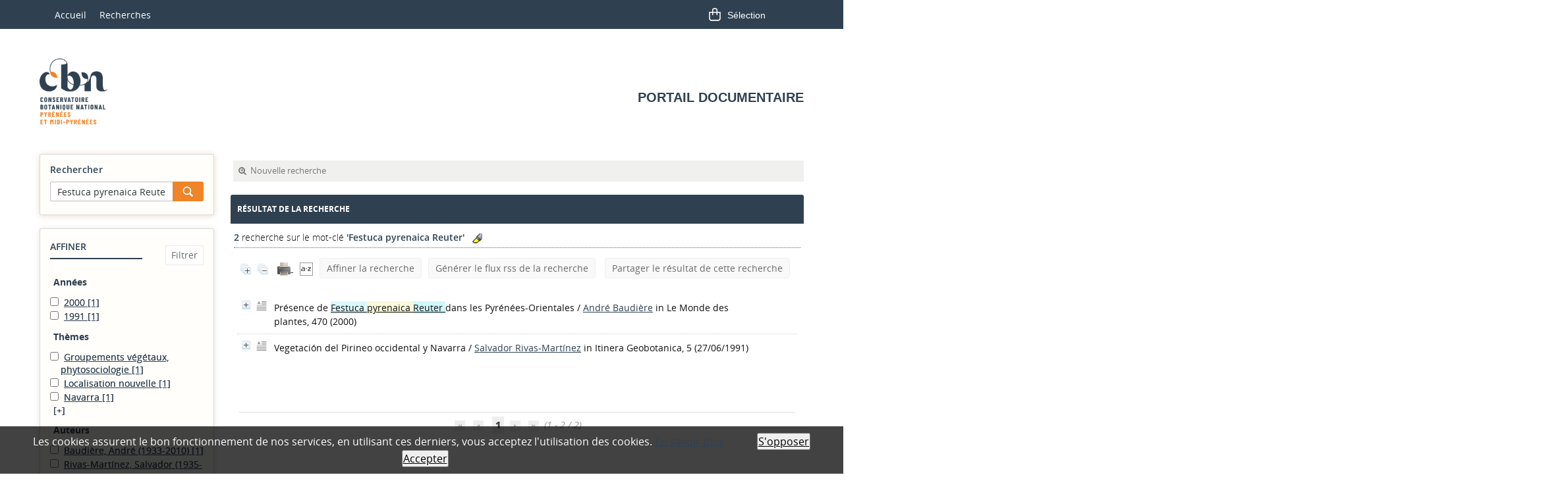

--- FILE ---
content_type: text/html; charset=utf-8
request_url: https://biblio.cbnpmp.fr/index.php?lvl=more_results&mode=keyword&user_query=Festuca+pyrenaica+Reuter&tags=ok
body_size: 14726
content:
<!DOCTYPE html>
<html lang="fr">
<head>
    
	<meta charset="utf-8">
	<meta name="author" content="Conservatoire botanique national des Pyr&eacute;n&eacute;es et de Midi-Pyr&eacute;n&eacute;es">

	<meta name="keywords" content="flore, fonge, habitats, v&eacute;g&eacute;tations, Pyr&eacute;n&eacute;es, conservation, connaissance, botanique, cueillette">
	<meta name="description" content="Catalogue en ligne du Conservatoire botanique national des Pyr&eacute;n&eacute;es et de Midi-Pyr&eacute;n&eacute;es."><meta name="robots" content="all">
	<!--IE et son enfer de compatibilit?-->
	<meta http-equiv="X-UA-Compatible" content="IE=Edge">
	<meta name="viewport" content="width=device-width, initial-scale=1, maximum-scale=1">
			
	
	
	<!-- Inclusion JQuery pour uikit --><!--[if (!IE)|(gt IE 8)]><!-->
				<script type="text/javascript" src="./styles/common/toolkits/jquery/versions/jquery-2.2.4.min.js"></script>
				<!--<![endif]-->
				
				<!--[if lte IE 8]>
				  <script type='text/javascript' src='./styles/common/toolkits/jquery/components/jquery-1.9.1.min.js'></script>
				<![endif]--><script type="text/javascript" src="./styles/common/toolkits/jquery/components/jquery.bxsliderv4.min.js"></script><script type="text/javascript" src="./styles/common/toolkits/uikit/js/uikit.min.js"></script><link rel="stylesheet" type="text/css" href="./styles/common/toolkits/uikit/css/uikit.min.css?1606294612"><script type="text/javascript" src="./styles/common/toolkits/uikit/js/components/init-responsive.min.js"></script><link rel="stylesheet" type="text/css" href="./styles/common/toolkits/uikit/css/components/init-responsive.min.css?1606294612"><script type="text/javascript" src="./styles/common/toolkits/uikit/js/components/remplace-facette-see-more.min.js"></script><script type="text/javascript" src="./styles/common/toolkits/uikit/js/components/set-grid-intro.min.js"></script><script type="text/javascript" src="./styles/common/toolkits/uikit/js/components/set-grid-main-uncolored.min.js"></script><link rel="stylesheet" type="text/css" href="./styles/common/toolkits/uikit/css/components/set-grid-main-uncolored.min.css?1606294612"><script type="text/javascript" src="./styles/common/toolkits/uikit/js/components/touch-search-box-tgle.min.js"></script>
<link rel="stylesheet" type="text/css" href="./styles/common/common.css?1612973964">
<link rel="stylesheet" type="text/css" href="./styles/common/contrib.css?1614782633">
<link rel="stylesheet" type="text/css" href="./styles/common/dGrowl.css?1598534013">
<link rel="stylesheet" type="text/css" href="./styles/common/font-awesome.css?1478593624">
<link rel="stylesheet" type="text/css" href="./styles/common/open-sans.css?1479312986">
<link rel="stylesheet" type="text/css" href="./styles/common/pagination.css?1532013719">
<link rel="stylesheet" type="text/css" href="./styles/common/record_display.css?1540561363">
<link rel="stylesheet" type="text/css" href="./styles/zen_one/1-grid.css?1526368617">
<link rel="stylesheet" type="text/css" href="./styles/zen_one/2-base.css?1553005731">
<link rel="stylesheet" type="text/css" href="./styles/zen_one/affiliate-search.css?1587991329">
<link rel="stylesheet" type="text/css" href="./styles/zen_one/base.css?1553005731">
<link rel="stylesheet" type="text/css" href="./styles/zen_one/cart.css?1532420015">
<link rel="stylesheet" type="text/css" href="./styles/zen_one/cms-move-active.css?1527514609">
<link rel="stylesheet" type="text/css" href="./styles/zen_one/fontAcontent.css?1475151930">
<link rel="stylesheet" type="text/css" href="./styles/zen_one/form.css?1526368617">
<link rel="stylesheet" type="text/css" href="./styles/zen_one/pmb-tundra.css?1526368617">
<link rel="stylesheet" type="text/css" href="./styles/zen_one/rmc_zen_adjust.css?1526368617">
<link rel="stylesheet" type="text/css" href="./styles/zen_one/zen_color_pre_set.css?1661173656">
<link rel="stylesheet" type="text/css" href="./styles/zen_one/zen_one.css?1643121927">
<link rel="stylesheet" type="text/css" href="./styles/zen_one/zen_record_display.css?1527514609">
<link rel="stylesheet" type="text/css" href="./styles/zen_one/zzen_responsive.css?1540479419">
<link rel="stylesheet" type="text/css" href="./styles/zen_one/zzzcbn.css?1769615684"><script type="text/javascript">var opac_style= 'zen_one';</script>
	<!-- css_authentication -->	<link rel="SHORTCUT ICON" href="styles/zen_one/images/faviconV2.png">
	<script type="text/javascript" src="includes/javascript/drag_n_drop.js"></script>
	<script type="text/javascript" src="includes/javascript/handle_drop.js"></script>
	<script type="text/javascript" src="includes/javascript/popup.js"></script>
	<script type="text/javascript">
	  	if (!document.getElementsByClassName){ // pour ie
			document.getElementsByClassName = 
			function(nom_class){
				var items=new Array();
				var count=0;
				for (var i=0; i<document.getElementsByTagName('*').length; i++) {  
					if (document.getElementsByTagName('*').item(i).className == nom_class) {
						items[count++] = document.getElementsByTagName('*').item(i); 
				    }
				 }
				return items;
			 }
		}
		// Fonction a utilisier pour l'encodage des URLs en javascript
		function encode_URL(data){
			var docCharSet = document.characterSet ? document.characterSet : document.charset;
			if(docCharSet == "UTF-8"){
				return encodeURIComponent(data);
			}else{
				return escape(data);
			}
		}
	</script>

<link rel="stylesheet" type="text/css" href="./includes/javascript/dojo/dijit/themes/tundra/tundra.css">
<script type="text/javascript">
	var dojoConfig = {
		parseOnLoad: true,
		locale: 'fr-fr',
		isDebug: false,
		usePlainJson: true,
		packages: [{
			name: 'pmbBase',
			location:'../../../..'
		},{
			name: 'd3',
			location:'../../d3'
		}],
		deps: ['apps/pmb/MessagesStore', 'dgrowl/dGrowl', 'dojo/ready', 'apps/pmb/ImagesStore'],
		callback:function(MessagesStore, dGrowl, ready, ImagesStore){
			window.pmbDojo = {};
			pmbDojo.messages = new MessagesStore({url:'./ajax.php?module=ajax&categ=messages', directInit:false});
			pmbDojo.images = new ImagesStore({url:'./ajax.php?module=ajax&categ=images', directInit:false});
			ready(function(){
				new dGrowl({'channels':[{'name':'info','pos':2},{'name':'error', 'pos':1}]});
			});
		
		},
	};
</script>
<script type="text/javascript" src="./includes/javascript/dojo/dojo/dojo.js"></script>
<script type="text/javascript">
	dojo.addOnLoad(function () {
		// Ajout du theme Dojo
		dojo.addClass(dojo.body(),'tundra');
    })
</script>
<script type="text/javascript">
	var opac_show_social_network =0;
	var pmb_img_patience = './images/patience.gif';
</script>
	<script type="text/javascript" src="./includes/javascript/http_request.js"></script>
	
<script>
				dojo.addOnLoad(function (){
					//on balance un evenement pour les initialiser les modules si besoin...
					dojo.publish('init',['cms_dojo_init',{}]);
				});
			</script>

		<script>
			function cms_module_search_22_change_dest(){
				var page = 0;
                var universe = 0;
                var default_segment = 0;
                if(document.forms['cms_module_search_22_searchbox'].dest) {
    				var dests = document.forms['cms_module_search_22_searchbox'].dest;
    				for(var i = 0; i < dests.length; i++){
    					if(dests[i].checked){
    						page = dests[i].value;
                            universe = dests[i].getAttribute('universe');
                            default_segment = dests[i].getAttribute('default_segment');
    						break;
    					}
    				}
                }
                if(universe > 0){
                    if(default_segment > 0){
                        document.forms['cms_module_search_22_searchbox'].action = './index.php?lvl=search_segment&action=segment_results&id='+default_segment;
                    } else {
                        document.forms['cms_module_search_22_searchbox'].action = './index.php?lvl=search_universe&id='+universe;   
                    }  
                } else if(page>0){
					document.forms['cms_module_search_22_searchbox'].action = './index.php?lvl=cmspage&pageid='+page;
				}
                if (page.toString().indexOf('view_') != -1) {
					var view_id = page.substr(5);
				    document.forms['cms_module_search_22_searchbox'].action += '&opac_view='+view_id;
                }
			}
		</script><title>R&eacute;sultats d'une recherche par tags Catalogue en ligne</title><link rel="stylesheet" href="./styles/zen_one/addcss/home.css"><link rel="stylesheet" href="./styles/zen_one/addcss/calendar.css"></head>

<body onload="window.defaultStatus='PMB : Acc&egrave;s public';" id="pmbopac">
<script type="text/javascript">
	function findNoticeElement(id){
		var ul=null;
		//cas des notices classiques
		var domNotice = document.getElementById('el'+id+'Child');
		//notice_display
		if(!domNotice) domNotice = document.getElementById('notice');
		if(domNotice){
			var uls = domNotice.getElementsByTagName('ul');
			for (var i=0 ; i<uls.length ; i++){
				if(uls[i].getAttribute('id') == 'onglets_isbd_public'+id){
					var ul = uls[i];
					break;
				}
			}
		} else{
			var li = document.getElementById('onglet_isbd'+id);
			if(!li) var li = document.getElementById('onglet_public'+id);
			if(!li) var li = document.getElementById('onglet_detail'+id);
			if(li) var ul = li.parentNode;
		}
		return ul;
	}
	function show_what(quoi, id) {
		switch(quoi){
			case 'EXPL_LOC' :
				document.getElementById('div_expl_loc' + id).style.display = 'block';
				document.getElementById('div_expl' + id).style.display = 'none';		
				document.getElementById('onglet_expl' + id).className = 'isbd_public_inactive';		
				document.getElementById('onglet_expl_loc' + id).className = 'isbd_public_active';
				break;
			case 'EXPL' :
				document.getElementById('div_expl_loc' + id).style.display = 'none';
				document.getElementById('div_expl' + id).style.display = 'block';
				document.getElementById('onglet_expl' + id).className = 'isbd_public_active';
				document.getElementById('onglet_expl_loc' + id).className = 'isbd_public_inactive';
				break;
			default :
				quoi= quoi.toLowerCase();
				var ul = findNoticeElement(id);
				if (ul) {
					var items  = ul.getElementsByTagName('li');
					for (var i=0 ; i<items.length ; i++){
						if(items[i].getAttribute('id')){
							if(items[i].getAttribute('id') == 'onglet_'+quoi+id){
								items[i].className = 'isbd_public_active';
								document.getElementById('div_'+quoi+id).style.display = 'block';
							}else{
								if(items[i].className != 'onglet_tags' && items[i].className != 'onglet_avis' && items[i].className != 'onglet_sugg' && items[i].className != 'onglet_basket' && items[i].className != 'onglet_liste_lecture'){
									items[i].className = 'isbd_public_inactive';	
									document.getElementById(items[i].getAttribute('id').replace('onglet','div')).style.display = 'none';
								}
							}
						}
					}			
				}
				break;
		}
	}
</script>
	<script type="text/javascript" src="./includes/javascript/tablist_ajax.js"></script>
<script type="text/javascript" src="./includes/javascript/tablist.js"></script>
<script type="text/javascript" src="./includes/javascript/misc.js"></script>
	<div id="att" style="z-Index:1000"></div>
	<div id="container"><div id="intro" fixed="yes">
<div id="intro_bibli" fixed="yes">
			<h3>CBNPMP</h3>
			<div class="p1"></div>
			<div class="p2"></div>
			</div>
		<div id="cms_module_sectionslist_174" class="cms_module_sectionslist cms_module"><div id="offcanvas" class="uk-offcanvas">
	<div class="uk-offcanvas-bar">
			<div class="MenuVertResp">
			<ul class="NavResponsive">
			<!-- rubriques niveau 1 -->
							<li>
					<a href="./index.php" title="Accueil">Accueil</a>
									</li>
							<li>
					<a href="./index.php?lvl=index" title="Recherches">Recherches</a>
									</li>
						</ul>
		</div>
		</div>
</div></div><div id="cms_module_htmlcode_176" class="cms_module_htmlcode cms_module"><div class="TglUser uk-hidden-large" data-uk-button>
    <a class="Tgllogin" data-uk-toggle="{target:'#connexion', animation:'uk-animation-slide-top, uk-animation-slide-top', cls:'uk-visible-large'}">
		<span class="user"><i class="fa fa-user"></i></span>
	</a>
</div>
<script type="application/ld+json">
    {
      "@context" : "https://schema.org",
      "@type" : "WebSite",
      "name" : "Catalogue du CBN des Pyr&eacute;n&eacute;es et de Midi-Pyr&eacute;n&eacute;es",
      "url" : "https://biblio.cbnpmp.fr/"
    }
</script></div><div id="cms_module_htmlcode_175" class="cms_module_htmlcode cms_module"><div id="btnMenu" class="temp">
	<div class="tgLbtnMenu">
		<a class="MenuCanvas uk-button" href="#offcanvas" data-uk-offcanvas="{mode:'slide'}"><i class="fa fa-bars"></i></a>
	</div>
</div></div><div id="cms_module_htmlcode_178" class="cms_module_htmlcode cms_module"><div class="tgLbtnMenu uk-hidden" id="tgle-facette">
    <a class="MenuCanvas filter-canvas uk-button" href="#facette" data-uk-offcanvas="{mode:'slide'}"><i class="fa fa-search-plus" aria-hidden="true"></i></a>
</div>
<div id="Tgl-search" class="TgllSearch uk-hidden-large">
    <a class="Tgllogin" data-uk-toggle="{target:'#cms_module_search_22', animation:'uk-animation-slide-top, uk-animation-slide-top', cls:'uk-visible-large'}">
        <span class="user"><i class="fa fa-search"></i></span>        
    </a>
</div></div><div id="cms_module_metadatas_172" class="cms_module_metadatas cms_module"></div><div id="cms_module_htmlcode_186" class="cms_module_htmlcode cms_module uk-hidden"><style>
    #navigator {
        display:block!important;
    }
</style></div><div id="cms_module_sectionslist_120" class="cms_module_sectionslist cms_module uk-width-1-1 wl-navbar"><div class="uk-flex uk-hidden-small uk-hidden-medium">
    <div class="MenuHoriz uk-navbar uk-container">
        <ul class="Nav uk-navbar-nav">
        <!-- rubriques niveau 1 -->
                    <li>
                <a href="./index.php" title="Accueil">Accueil</a>
                            </li>
                    <li>
                <a href="./index.php?lvl=index" title="Recherches">Recherches</a>
                            </li>
                </ul>
    </div>
</div>    
</div><div id="cms_module_sectionslist_197" class="cms_module_sectionslist cms_module uk-width-large-1-1 uk-width-medium-1-1 uk-width-small-1-1 wl-slider"><div class="fonctionnalitesBarre uk-flex uk-flex-right">
        <div id="resume_panier" fixed="yes" class="uk-width-1-1 wl-width-custom">
			<iframe recept="yes" recepttype="cart" id="iframe_resume_panier" name="cart_info" allowtransparency="true" src="cart_info.php" scrolling="no" scrollbar="0" frameborder="0"></iframe>
			<script type="text/javascript">
				addLoadEvent(function() {
					document.getElementById('iframe_resume_panier').src = 'cart_info.php';
				});
			</script>
</div></div></div><div id="cms_module_section_177" class="cms_module_section cms_module main-title uk-width-1-1"><div class="uk-grid uk-grid-collapse">
	 
	<div class="logo-one uk-width-large-3-4 uk-width-medium-1-2 uk-width-small-1-2 uk-width-1-2 uk-vertical-align">
        <div id="logo-one" class="titrePortail uk-vertical-align-middle">
            <a href="./index.php" title="Portail documentaire"><img src="https://biblio.cbnpmp.fr/cms_vign.php?type=section&amp;id=62&amp;mode=custom_580" alt="Portail documentaire"></a>
        </div>
    </div>
         
    <div class="uk-width-large-1-4 uk-width-medium-1-2 uk-width-small-1-2 uk-width-1-2 title-section uk-vertical-align">
    <div class="uk-vertical-align-middle">
        <h1 id="titre-Portail" class="titrePortail uk-panel">
                <span class="mainTitle">Portail documentaire</span>
                <span class="subTitle"><div><br></div></span>  
        </h1>
            <div class="gradiant-flat wk-align-abs-right uk-hidden-small"><img src="./styles/zen_one/images/gradiant-flat.png" alt="gradiant-flat"></div>
    </div>
    </div>
     
</div></div><div id="cms_module_section_126" class="cms_module_section cms_module"></div><div id="cms_module_htmlcode_137" class="cms_module_htmlcode cms_module"><div class="clear"></div></div></div><div id="bandeau" fixed="yes">
<div id="cms_module_search_22" class="cms_module_search cms_module">
			<form method="post" class="searchbox" action="./index.php?lvl=more_results&amp;autolevel1=1" name="cms_module_search_22_searchbox" onsubmit="if (cms_module_search_22_searchbox.user_query.value.length == 0) { cms_module_search_22_searchbox.user_query.value='*';}">
				
				<input type="hidden" value="1" name="look_ALL">
			<h4 class="searchbox_title">Rechercher</h4><span class="research_inputs">
				<input type="text" name="user_query" value="Festuca pyrenaica Reuter" placeholder="Rechercher...">
				<input class="bouton" type="submit" value="Rechercher"></span>		
			</form></div><div id="accueil" fixed="yes">

<h3><span onclick='document.location="./index.php?"' style="cursor: pointer;">Accueil</span></h3>
<p class="centered"><a href="./index.php?"><img src="images/site/livre.png" alt="Accueil" style="border:0px" class="center"></a></p>
<div id="lang_select"><h3><span>S&eacute;lection de la langue</span></h3><form method="post" action="index.php?lvl=more_results&amp;mode=keyword&amp;user_query=Festuca+pyrenaica+Reuter&amp;tags=ok"><select name="lang_sel" onchange="this.form.submit();"><option value="fr_FR" selected>Fran&ccedil;ais </option><option value="en_UK">English (UK)</option><option value="es_ES">Espa&ntilde;ol</option><option value="it_IT">Italiano</option><option value="de_DE">Deutsch</option></select></form></div>

					</div><!-- fermeture #accueil -->
<div id="lvl1" fixed="yes"></div><div id="facette" fixed="yes">
				
				
		<script src="./includes/javascript/select.js" type="text/javascript"></script>
		<script type="text/javascript"> 		
			function test(elmt_id){
				var elmt_list=document.getElementById(elmt_id);

                if(elmt_list.className.includes('facette_expande')){
                    elmt_list.setAttribute('class', 'facette_collapsed');
                } else {
                    elmt_list.setAttribute('class', 'facette_expande');
                }

				for(i in elmt_list.rows){
					if(elmt_list.rows[i].firstElementChild && elmt_list.rows[i].firstElementChild.nodeName!='TH'){
						if(elmt_list.rows[i].style.display == 'none'){
							elmt_list.rows[i].style.display = 'block';
                            elmt_list.rows[i].setAttribute('class', 'facette_tr'); 
						}else{
							elmt_list.rows[i].style.display = 'none';
                            elmt_list.rows[i].setAttribute('class', 'facette_tr_hidden uk-hidden'); 
						}
					}
				}
			}
			
			function facette_see_more(id,json_facette_plus){
				
				var myTable = document.getElementById('facette_list_'+id);
				
				if (json_facette_plus == null) {
					var childs = myTable.childNodes;
					var nb_childs = childs.length;
					
					for(var i = 0; i < nb_childs; i++){
						if (childs[i].getAttribute('facette_ajax_loaded')!=null) {
							if (childs[i].getAttribute('style')=='display:block') {
								childs[i].setAttribute('style','display:none');
								childs[i].setAttribute('expanded','false');
							} else {
								childs[i].setAttribute('style','display:block');
								childs[i].setAttribute('expanded','true');
							}
						}
					}
				
					var see_more_less = document.getElementById('facette_see_more_less_'+id);
					see_more_less.innerHTML='';
					var span = document.createElement('span');
					if (see_more_less.getAttribute('etat')=='plus') {
						span.className='facette_moins_link';
						span.innerHTML='[-]';
						see_more_less.setAttribute('etat','moins');
					} else {
						span.className='facette_plus_link';
						span.innerHTML='[+]';
						see_more_less.setAttribute('etat','plus');		
					}
					see_more_less.appendChild(span);
					
				} else {
					var req = new http_request();
					var sended_datas={'json_facette_plus':json_facette_plus};
					req.request("./ajax.php?module=ajax&categ=facettes&sub=see_more",true,'sended_datas='+encodeURIComponent(JSON.stringify(sended_datas)),true,function(data){
						
						var jsonArray = JSON.parse(data);
						//on supprime la ligne '+'
						myTable.tBodies[0].removeChild(myTable.rows[myTable.rows.length-1]);
						//on ajoute les lignes au tableau
						for(var i=0;i<jsonArray.length;i++) {
							var tr = document.createElement('tr');
							tr.setAttribute('style','display:block');
							tr.setAttribute('class', 'facette_tr');
							tr.setAttribute('expanded','true');
							tr.setAttribute('facette_ajax_loaded','1');
				        	var td = tr.appendChild(document.createElement('td'));
							td.setAttribute('class','facette_col_coche');
				        	td.innerHTML = "<span class='facette_coche'><input type='checkbox' name='check_facette[]' value='" + jsonArray[i]['facette_value'] + "'>";
				        	var td2 = tr.appendChild(document.createElement('td'));
							td2.setAttribute('class','facette_col_info');
                            var aonclick = td2.appendChild(document.createElement('a'));
                            aonclick.setAttribute('style', 'cursor:pointer;');
                            aonclick.setAttribute('rel', 'nofollow');
                            aonclick.setAttribute('class', 'facet-link');
                            if(jsonArray[i]['facette_link']) {
                                aonclick.setAttribute('onclick', jsonArray[i]['facette_link']);
                            } else {console.log('evt searchSegment', aonclick);
                                //Evt vers SearchSegmentController pour l'initialisation du clic
                                require(['dojo/topic'], function(topic){
            						topic.publish('FacettesRoot', 'FacettesRoot', 'initFacetLink', {elem: aonclick}); 
            					}); 
                            }
                            var span_facette_link = aonclick.appendChild(document.createElement('span'));
                            span_facette_link.setAttribute('class', 'facette_libelle');
				        	span_facette_link.innerHTML = jsonArray[i]['facette_libelle'];
							aonclick.appendChild(document.createTextNode(' '));
                            var span_facette_number = aonclick.appendChild(document.createElement('span'));
                            span_facette_number.setAttribute('class', 'facette_number');
                            span_facette_number.innerHTML = "[" + jsonArray[i]['facette_number'] + "]";
				        	myTable.appendChild(tr);
	
						}
						//Ajout du see_less
						var tr = document.createElement('tr');
						tr.setAttribute('style','display:block');
						tr.setAttribute('see_less','1');
						tr.setAttribute('class','facette_tr_see_more');
							
						var td = tr.appendChild(document.createElement('td'));
						td.setAttribute('colspan','3');
							
						var ahref = td.appendChild(document.createElement('a'));
						ahref.setAttribute('id','facette_see_more_less_'+id);
						ahref.setAttribute('etat','moins');
						ahref.setAttribute('onclick','javascript:facette_see_more(' + id + ',null);');
						ahref.setAttribute('style','cursor:pointer');
						ahref.innerHTML='';
							
						var span = document.createElement('span');
						span.className='facette_moins_link';
						span.innerHTML='[-]';								
						ahref.appendChild(span);
								
						myTable.appendChild(tr);
					});
				}
			}</script>
		<script type="text/javascript">
			function valid_facettes_multi(){
				//on bloque si aucune case coch?e
				var form = document.facettes_multi;
				for (i=0, n=form.elements.length; i<n; i++){
					if ((form.elements[i].checked == true)) {
						if(document.getElementById('filtre_compare_facette')) {
							document.getElementById('filtre_compare_facette').value='filter';
						}
						if(document.getElementById('filtre_compare_form_values')) {
							document.getElementById('filtre_compare_form_values').value='filter';
						}
						form.submit();
						return true;
					}
				}
				return false;
			}
		</script>
				<div id="facette_wrapper">
					<img src="./images/patience.gif">
					<script type="text/javascript">
						var req = new http_request();
						req.request("./ajax.php?module=ajax&categ=facettes&sub=get_data&facet_type=",false,null,true,function(data){
							var response = JSON.parse(data);
							document.getElementById('facette_wrapper').innerHTML=response.display;
						    require(['dojo/query', 'dojo/dom-construct'], function(query, domConstruct){
    						    query('#facette_wrapper script').forEach(function(node) {
                					domConstruct.create('script', {
                						innerHTML: node.innerHTML,
                						type: 'text/javascript'
                					}, node, 'replace');
                				});
						    });
							if(!response.exists_with_results) {
								require(['dojo/ready', 'dojo/dom-construct'], function(ready, domConstruct){
									ready(function(){
						                if (document.getElementById('segment_searches')) {
										    domConstruct.destroy('facette_wrapper');
						                } else {
						                    domConstruct.destroy('facette');
						                }
						    
									});
								});
							}
							if(response.map_location) {
								if(document.getElementById('map_location_search')) {
									document.getElementById('map_location_search').innerHTML=response.map_location;
									if(typeof(dojo) == 'object'){
										dojo.require('dojo.parser');
										dojo.parser.parse(document.getElementById('map_location_search'));
									}
								}
							}
						}, '', '', true);
					</script>
				</div>
			</div><div id="cms_module_section_187" class="cms_module_section cms_module"><div id="help_connexion">
    <a href="./index.php?lvl=cmspage&amp;pageid=6&amp;id_rubrique=88">Aide &agrave; la connexion</a>
</div>
<script>
    $(document).ready(function () 
        {
            $("#help_connexion").insertAfter($("#login_form"));
        }
    );
</script></div><div id="cms_module_htmlcode_141" class="cms_module_htmlcode cms_module uk-hidden-large"><div id="lienHistorique">
    <a href="./index.php?lvl=search_history" title="Historique des recherches">Historique</a>
</div></div><div id="resume_panier" class="empty" fixed="yes"></div><div id="connexion" fixed="yes">

			<h3 class="login_invite">Acc&egrave;s r&eacute;serv&eacute; CBNPMP</h3><div id="login_form"><form action="index.php?lvl=more_results&amp;mode=keyword&amp;user_query=Festuca+pyrenaica+Reuter&amp;tags=ok" method="post" name="myform"><label>acc&eacute;der &agrave; votre compte de lecteur</label><br>
				<input type="text" name="login" class="login" size="14" placeholder="identifiant"><br>
				<input type="password" name="password" class="password" size="8" placeholder="Mot de passe" value="">
                <input type="hidden" name="force_login" value="1">
				<input type="submit" name="ok" value="ok" class="bouton"></form><a class="mdp_forgotten" href="./askmdp.php">Mot de passe oubli&eacute; ?</a></div>

			</div><!-- fermeture #connexion -->

			<div id="adresse" fixed="yes">

		<h3>Adresse</h3>

		<span>
			CBNPMP<br>
			Vallon de Salut<br>
			65200 Bagn&egrave;res-de-Bigorre<br>
			France&nbsp;<br>
			05.62.95.85.30<br><span id="opac_biblio_email">
			<a href="mailto:biblio@cbnpmp.fr" title="biblio@cbnpmp.fr">contact</a></span></span>
	    </div><!-- fermeture #adresse --></div><div id="main" fixed="yes"><div id="main_header"></div><div id="main_hors_footer">
						

<script type="text/javascript" src="./includes/javascript/auth_popup.js"></script>	
<script type="text/javascript" src="./includes/javascript/pnb.js"></script><div id="navigator" fixed="yes">
<table style="width:100%"><tr><td class="navig_actions_first_screen"><a href="./index.php?lvl=index" class="navig_etageres"><span>Nouvelle recherche</span></a></td>
</tr></table></div><div id="intro_message"><div class="p2"></div></div><!-- fermeture de #navigator -->
<script type="text/javascript" src="./includes/javascript/misc.js"></script><script type="text/javascript">
	var terms=new Array('festuca','pyrenaica','reuter');
	var terms_litteraux=new Array('festuca pyrenaica reuter');
	var codes=new Array();
			
	function remplacer_carac(mot) {
		var x;
		var reg;				
		var chaine=mot;
			reg=new RegExp(codes['a'], 'g');
	chaine=chaine.replace(reg, 'a');
	reg=new RegExp(codes['A'], 'g');
	chaine=chaine.replace(reg, 'A');
	reg=new RegExp(codes['c'], 'g');
	chaine=chaine.replace(reg, 'c');
	reg=new RegExp(codes['C'], 'g');
	chaine=chaine.replace(reg, 'C');
	reg=new RegExp(codes['e'], 'g');
	chaine=chaine.replace(reg, 'e');
	reg=new RegExp(codes['E'], 'g');
	chaine=chaine.replace(reg, 'E');
	reg=new RegExp(codes['i'], 'g');
	chaine=chaine.replace(reg, 'i');
	reg=new RegExp(codes['I'], 'g');
	chaine=chaine.replace(reg, 'I');
	reg=new RegExp(codes['n'], 'g');
	chaine=chaine.replace(reg, 'n');
	reg=new RegExp(codes['N'], 'g');
	chaine=chaine.replace(reg, 'N');
	reg=new RegExp(codes['o'], 'g');
	chaine=chaine.replace(reg, 'o');
	reg=new RegExp(codes['O'], 'g');
	chaine=chaine.replace(reg, 'O');
	reg=new RegExp(codes['u'], 'g');
	chaine=chaine.replace(reg, 'u');
	reg=new RegExp(codes['U'], 'g');
	chaine=chaine.replace(reg, 'U');
		
		return(chaine);		
	}
</script><script type="text/javascript" src="./temp/surligner_codes.js"></script><script type="text/javascript" src="./includes/javascript/surligner.js"></script>	
            <div id="resultatrech"><h3 class="searchResult-title">R&eacute;sultat de la recherche</h3>
				<div id="resultatrech_container">
				    <div id="resultatrech_see"><h3 class="searchResult-search">
				<span class="searchResult-equation">
					<b>2</b> recherche sur le mot-cl&eacute; <b>
					'Festuca pyrenaica Reuter'</b></span>&nbsp;&nbsp;&nbsp;<img style="border:0px" class="center" src="./images/text_horizontalrule.png" onmouseover="this.style.cursor='pointer'" alt="Ne pas surligner les mots recherch&eacute;s" title="Ne pas surligner les mots recherch&eacute;s" onclick="document.form_values.surligne.value=0;document.form_values.submit();"></h3>

					</div><div id="resultatrech_liste"><span class="expandAll"><a href="javascript:expandAll_ajax(1);"><img class="img_plusplus" src="./images/expand_all.gif" style="border:0px" id="expandall"></a></span><span class="espaceResultSearch">&nbsp;</span><span class="collapseAll"><a href="javascript:collapseAll()"><img class="img_moinsmoins" src="./images/collapse_all.gif" style="border:0px" id="collapseall"></a></span><span class="print_search_result"><span class="printSearchResult">
<a href="#" onclick="openPopUp('./print.php?lvl=search&amp;current_search=0','print'); w.focus(); return false;" title="Imprimer la page de recherche courante...">
	<img src="./images/print.gif" style="border:0px" class="align_bottom" alt="Imprimer la page de recherche courante...">
</a>
</span></span><span class="espaceResultSearch">&nbsp;</span><script type="text/javascript" src="./includes/javascript/select.js"></script>
						<script>
							var ajax_get_sort=new http_request();
					
							function get_sort_content(del_sort, ids) {
								var url = './ajax.php?module=ajax&categ=sort&sub=get_sort&raz_sort='+(typeof(del_sort) != 'undefined' ? del_sort : '')+'&suppr_ids='+(typeof(ids) != 'undefined' ? ids : '')+'&page_en_cours=lvl%3Dmore_results%26mode%3Dkeyword%26user_query%3DFestuca%2Bpyrenaica%2BReuter%26tags%3Dok&sort_name=notices';
								ajax_get_sort.request(url,0,'',1,show_sort_content,0,0);
							}
					
							function show_sort_content(response) {
								document.getElementById('frame_notice_preview').innerHTML=ajax_get_sort.get_text();
								var tags = document.getElementById('frame_notice_preview').getElementsByTagName('script');
					       		for(var i=0;i<tags.length;i++){
									window.eval(tags[i].text);
					        	}
							}
							function kill_sort_frame() {
								var sort_view=document.getElementById('frame_notice_preview');
								if (sort_view)
									sort_view.parentNode.removeChild(sort_view);
							}
						</script>  
                        <span class="triSelector">
                            <a onclick="show_layer(); get_sort_content();" title="Tris disponibles" style="cursor : pointer;">
                                <img src="./images/orderby_az.gif" alt="Tris disponibles" class="align_bottom" hspace="3" style="border:0px" id="sort_icon">
                            </a>
                        </span><span class="espaceResultSearch">&nbsp;&nbsp;</span><span class="affiner_recherche"><a href="./index.php?search_type_asked=extended_search&amp;mode_aff=aff_simple_search" title="Affiner la recherche">Affiner la recherche</a></span><span class="espaceResultSearch">&nbsp;&nbsp;</span><span class="short_url"><a target="_blank" href="https://biblio.cbnpmp.fr/s.php?h=a0175ebf2e0ba6bd18188e93e046e29e" title="G&eacute;n&eacute;rer le flux rss de la recherche">G&eacute;n&eacute;rer le flux rss de la recherche</a></span>
					<script type="text/javascript">
						require(['dojo/on', 'dojo/topic', 'apps/pmb/sharelink/SharePopup'], function(on, topic, SharePopup){
						window.copy_shorturl_to_clipboard = function() {
								new SharePopup('https://biblio.cbnpmp.fr/s.php?h=7608bbe5fe62d7f91c3c8272a062ed57');
							}					
						});
					</script><span class="espaceResultSearch">&nbsp;&nbsp;</span><span class="short_url_permalink"><a href="#" onclick="copy_shorturl_to_clipboard(); return false;" title="Partager le r&eacute;sultat de cette recherche">Partager le r&eacute;sultat de cette recherche</a></span><blockquote>
			<div id="el137230Parent" class="notice-parent">
			<span class="notices_depliables" onclick="expandBase('el137230', true);  return false;">
			<img class="img_plus" src="./getgif.php?nomgif=plus&amp;optionnel=1" name="imEx" id="el137230Img" title="d&eacute;tail" alt="d&eacute;tail" style="border:0px" hspace="3"><img src="https://biblio.cbnpmp.fr/images/icon_art_16x16.png" alt="Article: Imprim&eacute;" title="Article: Imprim&eacute;">
				<span class="notice-heada" draggable="no" dragtype="notice" id="drag_noti_137230"><span class="statutnot9" title="Public"></span><span notice="137230" class="header_title">Pr&eacute;sence de Festuca pyrenaica Reuter dans les Pyr&eacute;n&eacute;es-Orientales</span><span class="header_authors"> / <a href="./index.php?lvl=author_see&amp;id=25889">Andr&eacute; Baudi&egrave;re</a></span> <span class="header_perio"><i>in Le Monde des plantes, 470 (2000)</i></span><span class="Z3988" title="ctx_ver=Z39.88-2004&amp;rft_val_fmt=info%3Aofi%2Ffmt%3Akev%3Amtx%3Ajournal&amp;rft.genre=article&amp;rft.atitle=Pr%C3%A9sence%20de%20Festuca%20pyrenaica%20Reuter%20dans%20les%20Pyr%C3%A9n%C3%A9es-Orientales&amp;rft.jtitle=Le%20Monde%20des%20plantes&amp;rft.issue=470&amp;rft.date=2000&amp;rft.epage=29-30&amp;rft_id=&amp;rft.au=Andr%C3%A9%20Baudi%C3%A8re&amp;rft.aulast=Baudi%C3%A8re&amp;rft.aufirst=Andr%C3%A9"></span></span></span>
	    		<br>
				</div>
				<div id="el137230Child" class="notice-child" style="margin-bottom:6px;display:none;" token="3597b69145a5ab5611ffe126c1d45441" datetime="1770035119"><table style="width:100%"><tr><td>
		<ul id="onglets_isbd_public137230" class="onglets_isbd_public">
						<li id="onglet_public137230" class="isbd_public_active"><a href="#" title="Public" onclick="show_what('PUBLIC', '137230'); return false;">Public</a></li>
							<li id="onglet_tpl_28_137230" class="isbd_public_inactive">
							<a href="#" title="Citation" onclick="show_what('tpl_28_', '137230'); return false;">Citation</a>
							</li></ul><div class="row"></div>	<div class="row"></div>
						<div id="div_public137230" style="display:block;"><span class="fond-article">[article]</span>&nbsp;<table><tr class="tr_title">
					<td class="align_right bg-grey"><span class="etiq_champ">Titre :</span></td>
					<td class="public_line_value"><span class="public_title">Pr&eacute;sence de Festuca pyrenaica Reuter dans les Pyr&eacute;n&eacute;es-Orientales</span></td>
				</tr><tr class="tr_typdoc">
					<td class="align_right bg-grey"><span class="etiq_champ">Type de document&nbsp;: </span></td>
					<td class="public_line_value"><span class="public_typdoc">Imprim&eacute;</span></td>
				</tr><tr class="tr_auteurs">
					<td class="align_right bg-grey"><span class="etiq_champ">Auteurs : </span></td>
					<td class="public_line_value"><span class="public_auteurs"><a href="./index.php?lvl=author_see&amp;id=25889">Andr&eacute; Baudi&egrave;re (1933-2010)</a></span></td>
				</tr><tr class="tr_year">
					<td class="align_right bg-grey"><span class="etiq_champ">Ann&eacute;e de publication&nbsp;: </span></td>
					<td class="public_line_value"><span class="public_year">2000</span></td>
				</tr><tr class="tr_npages">
					<td class="align_right bg-grey"><span class="etiq_champ">Article en page(s) : </span></td>
					<td class="public_line_value"><span class="public_npages">29-30</span></td>
				</tr><tr class="tr_langues">
					<td class="align_right bg-grey"><span class="etiq_champ">Langues :</span></td>
					<td class="public_line_value"><span class="public_langues">Fran&ccedil;ais (<i>fre</i>)</span></td>
				</tr><tr class="tr_categ">
					<td class="align_right bg-grey"><span class="etiq_champ">Cat&eacute;gories&nbsp;: </span></td>
					<td class="public_line_value"><span class="public_categ">[CBNPMP-Th&eacute;matique] <a href="./index.php?lvl=categ_see&amp;id=1421">Localisation nouvelle</a><br>[CBNPMP-G&eacute;ographique] <a href="./index.php?lvl=categ_see&amp;id=3915">Pyr&eacute;n&eacute;es-Orientales (France)</a><br></span></td>
				</tr><tr class="tr_keywords">
					<td class="align_right bg-grey"><span class="etiq_champ">Mots-cl&eacute;s&nbsp;: </span></td>
					<td class="public_line_value"><span class="public_keywords"><a href="./index.php?lvl=more_results&amp;mode=keyword&amp;user_query=Festuca+pyrenaica+Reuter&amp;tags=ok">Festuca pyrenaica Reuter</a>&nbsp; <a href="./index.php?lvl=more_results&amp;mode=keyword&amp;user_query=Carex+ornithopodioides+Hausm.&amp;tags=ok">Carex ornithopodioides Hausm.</a></span></td>
				</tr><tr class="tr_permalink">
					<td class="align_right bg-grey"><span class="etiq_champ">Permalink :</span></td>
					<td class="public_line_value"><span class="public_permalink"><a href="https://biblio.cbnpmp.fr/index.php?lvl=notice_display&amp;id=137230">https://biblio.cbnpmp.fr/index.php?lvl=notice_display&amp;id=137230</a></span></td>
				</tr><br><b>in</b> <a href="./index.php?lvl=notice_display&amp;id=85915"><span class="perio_title">Le Monde des plantes</span></a> &gt; <a href="https://biblio.cbnpmp.fr/index.php?lvl=bulletin_display&amp;id=30047"><span class="bull_title">470  (2000)</span></a> .&nbsp;-&nbsp;29-30</table>
</div>
							<div id="div_tpl_28_137230" style="display:none;">
							<div style="margin:20px 0px 10px">
Baudi&egrave;re, Andr&eacute; (1933-2010)
2000
Pr&eacute;sence de Festuca pyrenaica Reuter dans les Pyr&eacute;n&eacute;es-Orientales. 
<i>Le Monde des plantes</i>, 470: 29-30.
</div>
							</div></td></tr></table>
					
<h3><span id="titre_exemplaires" class="titre_exemplaires">Exemplaires (1)</span></h3>
<table cellpadding="2" class="exemplaires" style="width:100%">
<tr class="thead"><th class="expl_header_expl_cb">Code-barres</th><th class="expl_header_expl_cote">Cote</th><th class="expl_header_tdoc_libelle">Support</th><th class="expl_header_location_libelle">Localisation</th><th class="expl_header_section_libelle">Section</th><th class="expl_header_statut">Disponibilit&eacute;</th></tr><tr class="even item_expl expl_available"><td id="expl_58326" class="expl_cb">R1558</td><td class="expl_cote">P-58</td><td class="tdoc_libelle">Revue</td><td class="location_libelle">Centre de documentation</td><td class="section_libelle">Revues</td><td class="expl_situation"><strong>Consultable</strong> </td></tr>
</table></div>
			<div id="el136554Parent" class="notice-parent">
			<span class="notices_depliables" onclick="expandBase('el136554', true);  return false;">
			<img class="img_plus" src="./getgif.php?nomgif=plus&amp;optionnel=1" name="imEx" id="el136554Img" title="d&eacute;tail" alt="d&eacute;tail" style="border:0px" hspace="3"><img src="https://biblio.cbnpmp.fr/images/icon_art_16x16.png" alt="Article: Imprim&eacute;" title="Article: Imprim&eacute;">
				<span class="notice-heada" draggable="no" dragtype="notice" id="drag_noti_136554"><span class="statutnot9" title="Public"></span><span notice="136554" class="header_title">Vegetaci&oacute;n del Pirineo occidental y Navarra</span><span class="header_authors"> / <a href="./index.php?lvl=author_see&amp;id=28404">Salvador Rivas-Mart&iacute;nez</a></span> <span class="header_perio"><i>in Itinera Geobotanica, 5 (27/06/1991)</i></span><span class="Z3988" title="ctx_ver=Z39.88-2004&amp;rft_val_fmt=info%3Aofi%2Ffmt%3Akev%3Amtx%3Ajournal&amp;rft.genre=article&amp;rft.atitle=Vegetaci%C3%B3n%20del%20Pirineo%20occidental%20y%20Navarra&amp;rft.jtitle=Itinera%20Geobotanica&amp;rft.issue=5&amp;rft.date=27%2F06%2F1991&amp;rft.epage=5-455&amp;rft_id=&amp;rft.au=Salvador%20Rivas-Mart%C3%ADnez&amp;rft.au=J.C.%20B%C3%A1cones&amp;rft.au=Tom%C3%A1s%20Emilio%20D%C3%ADaz%20Gonz%C3%A1lez&amp;rft.au=Federico%20Fern%C3%A1ndez%20Gonz%C3%A1lez&amp;rft.au=Javier%20Loidi&amp;rft.aulast=Rivas-Mart%C3%ADnez&amp;rft.aufirst=Salvador"></span></span></span>
	    		<br>
				</div>
				<div id="el136554Child" class="notice-child" style="margin-bottom:6px;display:none;" token="bbf8572aac6b285e9ee723c324666952" datetime="1770035119"><table style="width:100%"><tr><td>
		<ul id="onglets_isbd_public136554" class="onglets_isbd_public">
						<li id="onglet_public136554" class="isbd_public_active"><a href="#" title="Public" onclick="show_what('PUBLIC', '136554'); return false;">Public</a></li>
							<li id="onglet_tpl_28_136554" class="isbd_public_inactive">
							<a href="#" title="Citation" onclick="show_what('tpl_28_', '136554'); return false;">Citation</a>
							</li></ul><div class="row"></div>	<div class="row"></div>
						<div id="div_public136554" style="display:block;"><span class="fond-article">[article]</span>&nbsp;<table><tr class="tr_title">
					<td class="align_right bg-grey"><span class="etiq_champ">Titre :</span></td>
					<td class="public_line_value"><span class="public_title">Vegetaci&oacute;n del Pirineo occidental y Navarra</span></td>
				</tr><tr class="tr_typdoc">
					<td class="align_right bg-grey"><span class="etiq_champ">Type de document&nbsp;: </span></td>
					<td class="public_line_value"><span class="public_typdoc">Imprim&eacute;</span></td>
				</tr><tr class="tr_auteurs">
					<td class="align_right bg-grey"><span class="etiq_champ">Auteurs : </span></td>
					<td class="public_line_value"><span class="public_auteurs"><a href="./index.php?lvl=author_see&amp;id=28404">Salvador Rivas-Mart&iacute;nez (1935-2020)</a> ; <a href="./index.php?lvl=author_see&amp;id=37063">J.C. B&aacute;cones</a> ; <a href="./index.php?lvl=author_see&amp;id=31176">Tom&aacute;s Emilio D&iacute;az Gonz&aacute;lez (1949-)</a> ; <a href="./index.php?lvl=author_see&amp;id=37089">Federico Fern&aacute;ndez Gonz&aacute;lez</a> ; <a href="./index.php?lvl=author_see&amp;id=28587">Javier Loidi (1953-)</a></span></td>
				</tr><tr class="tr_year">
					<td class="align_right bg-grey"><span class="etiq_champ">Ann&eacute;e de publication&nbsp;: </span></td>
					<td class="public_line_value"><span class="public_year">1991</span></td>
				</tr><tr class="tr_npages">
					<td class="align_right bg-grey"><span class="etiq_champ">Article en page(s) : </span></td>
					<td class="public_line_value"><span class="public_npages">5-455</span></td>
				</tr><tr class="tr_langues">
					<td class="align_right bg-grey"><span class="etiq_champ">Langues :</span></td>
					<td class="public_line_value"><span class="public_langues">Espagnol (<i>spa</i>)</span></td>
				</tr><tr class="tr_categ">
					<td class="align_right bg-grey"><span class="etiq_champ">Cat&eacute;gories&nbsp;: </span></td>
					<td class="public_line_value"><span class="public_categ">[CBNPMP-Th&eacute;matique] <a href="./index.php?lvl=categ_see&amp;id=1433">Groupements v&eacute;g&eacute;taux, phytosociologie</a><br>[CBNPMP-Th&eacute;matique] <a href="./index.php?lvl=categ_see&amp;id=1434">Prodrome, typologie, milieu</a><br>[CBNPMP-G&eacute;ographique] <a href="./index.php?lvl=categ_see&amp;id=3549">Navarra</a><br>[CBNPMP-G&eacute;ographique] <a href="./index.php?lvl=categ_see&amp;id=3910">Pyr&eacute;n&eacute;es occidentales</a><br></span></td>
				</tr><tr class="tr_keywords">
					<td class="align_right bg-grey"><span class="etiq_champ">Mots-cl&eacute;s&nbsp;: </span></td>
					<td class="public_line_value"><span class="public_keywords"><a href="./index.php?lvl=more_results&amp;mode=keyword&amp;user_query=Androsace+ciliata+DC.+in+Lam.+%26+DC.&amp;tags=ok">Androsace ciliata DC. in Lam. &amp; DC.</a>&nbsp; <a href="./index.php?lvl=more_results&amp;mode=keyword&amp;user_query=Cirsium+glabrum+DC.+in+Lam.+%26+DC.&amp;tags=ok">Cirsium glabrum DC. in Lam. &amp; DC.</a>&nbsp; <a href="./index.php?lvl=more_results&amp;mode=keyword&amp;user_query=Festuca+borderei+%28Hackel%29+K.+Richter&amp;tags=ok">Festuca borderei (Hackel) K. Richter</a>&nbsp; <a href="./index.php?lvl=more_results&amp;mode=keyword&amp;user_query=Festuca+pyrenaica+Reuter&amp;tags=ok">Festuca pyrenaica Reuter</a>&nbsp; <a href="./index.php?lvl=more_results&amp;mode=keyword&amp;user_query=Iberis+spathulata+DC.+in+Lam.+%26+DC.&amp;tags=ok">Iberis spathulata DC. in Lam. &amp; DC.</a>&nbsp; <a href="./index.php?lvl=more_results&amp;mode=keyword&amp;user_query=Minuarta+cerastiifolia+%28Lam.+%26+DC.%29+Graebner&amp;tags=ok">Minuarta cerastiifolia (Lam. &amp; DC.) Graebner</a>&nbsp; <a href="./index.php?lvl=more_results&amp;mode=keyword&amp;user_query=Ranunculus+pyrenaeus+L.&amp;tags=ok">Ranunculus pyrenaeus L.</a>&nbsp; <a href="./index.php?lvl=more_results&amp;mode=keyword&amp;user_query=Salix+pyrenaica+Gouan&amp;tags=ok">Salix pyrenaica Gouan</a>&nbsp; <a href="./index.php?lvl=more_results&amp;mode=keyword&amp;user_query=Saxifraga+hariotii+Luizet+%26+Souli%C3%A9&amp;tags=ok">Saxifraga hariotii Luizet &amp; Souli&eacute;</a>&nbsp; <a href="./index.php?lvl=more_results&amp;mode=keyword&amp;user_query=Saxifraga+nervosa+Lapeyr.&amp;tags=ok">Saxifraga nervosa Lapeyr.</a>&nbsp; <a href="./index.php?lvl=more_results&amp;mode=keyword&amp;user_query=Saxifraga+umbrosa+L.&amp;tags=ok">Saxifraga umbrosa L.</a>&nbsp; <a href="./index.php?lvl=more_results&amp;mode=keyword&amp;user_query=Thalictrum+macrocarpum+Gren.&amp;tags=ok">Thalictrum macrocarpum Gren.</a>&nbsp; <a href="./index.php?lvl=more_results&amp;mode=keyword&amp;user_query=Armeria+pubinervis+Boiss.+%28endemismo+orocantabro-atlantico+y+piraico&amp;tags=ok">Armeria pubinervis Boiss. (endemismo orocantabro-atlantico y piraico</a>&nbsp; <a href="./index.php?lvl=more_results&amp;mode=keyword&amp;user_query=Euphorbia+chamaebuxus+Bernard+ex+Gren.+%26+Godron&amp;tags=ok">Euphorbia chamaebuxus Bernard ex Gren. &amp; Godron</a>&nbsp; <a href="./index.php?lvl=more_results&amp;mode=keyword&amp;user_query=Gentiana+occidentalis+Jakowatz&amp;tags=ok">Gentiana occidentalis Jakowatz</a>&nbsp; <a href="./index.php?lvl=more_results&amp;mode=keyword&amp;user_query=Laserpitium+nestleri+subsp.+eliasii+%28Sennen+%26+Pau%29+La%C3%ADnz&amp;tags=ok">Laserpitium nestleri subsp. eliasii (Sennen &amp; Pau) La&iacute;nz</a>&nbsp; <a href="./index.php?lvl=more_results&amp;mode=keyword&amp;user_query=Oreochloa+seslerioides&amp;tags=ok">Oreochloa seslerioides</a>&nbsp; <a href="./index.php?lvl=more_results&amp;mode=keyword&amp;user_query=Pimpinella+siifolia+Leresche&amp;tags=ok">Pimpinella siifolia Leresche</a>&nbsp; <a href="./index.php?lvl=more_results&amp;mode=keyword&amp;user_query=Pritzelago+alpina+subsp.+auerswaldii+%28Willk.%29+Greuter+%26+Burdet&amp;tags=ok">Pritzelago alpina subsp. auerswaldii (Willk.) Greuter &amp; Burdet</a>&nbsp; <a href="./index.php?lvl=more_results&amp;mode=keyword&amp;user_query=Ranunculus+parnassifolius+subsp.+favargeri+K%C3%BCpfer&amp;tags=ok">Ranunculus parnassifolius subsp. favargeri K&uuml;pfer</a>&nbsp; <a href="./index.php?lvl=more_results&amp;mode=keyword&amp;user_query=Rumex+aquitanicus+Rech.+fil.&amp;tags=ok">Rumex aquitanicus Rech. fil.</a>&nbsp; <a href="./index.php?lvl=more_results&amp;mode=keyword&amp;user_query=Saxifraga+hirsuta+subsp.+paucicrenata+Gillot&amp;tags=ok">Saxifraga hirsuta subsp. paucicrenata Gillot</a>&nbsp; <a href="./index.php?lvl=more_results&amp;mode=keyword&amp;user_query=Soldanella+villosa&amp;tags=ok">Soldanella villosa</a>&nbsp; <a href="./index.php?lvl=more_results&amp;mode=keyword&amp;user_query=Erodium+manescavii+Cosson&amp;tags=ok">Erodium manescavii Cosson</a></span></td>
				</tr><tr class="tr_nresume">
					<td class="align_right bg-grey"><span class="etiq_champ">R&eacute;sum&eacute; : </span></td>
					<td class="public_line_value"><span class="public_nresume">Monograf&iacute;a sobre la vegetaci&oacute;n del Pirineo occidental y Navarra que constituye al tiempo la gu&iacute;a geobot&aacute;nica de la VI Excursi&oacute;n Internacional de Fitosociolog&iacute;a. Su contenido es el siguiente:<br>
<br>
1. Breve introducci&oacute;n a la geolog&iacute;a y los suelos del territorio estudiado, ilustrada con sendos mapas.<br>
<br>
2. Bioclimatolog&iacute;a del Pirineo occidental y Navarra, con tablas de datos clim&aacute;ticos y bioclim&aacute;ticos, as&iacute; como diagramas ombrot&eacute;rmicos de 76 estaciones enclavadas en el territorio o en &aacute;reas lim&iacute;trofes, y un mapa que ilustra la distribuci&oacute;n de los termotipos reconocidos.<br>
<br>
3. Tipolog&iacute;a biogeogr&aacute;fica de los Pirineos occidentales y Navarra, expresada cartogr&aacute;ficamente en un mapa y acompa&ntilde;ada de descripciones de los sectores biogeogr&aacute;ficos reconocidos y de diagnosis ecol&oacute;gicas y biogeogr&aacute;ficas de una lista de endemismos pirenaicos.<br>
<br>
4. Sinopsis de las series de vegetaci&oacute;n reconocidas en los Pirineos occidentales, Navarra y territorios lim&iacute;trofes, tambi&eacute;n ilustrada con un mapa.<br>
<br>
5. Itinerario de la VI Excursi&oacute;n Internacional de Fitosociolog&iacute;a y diagramas catenales, ilustraciones y descripciones del paisaje vegetal y de las fitocenosis que ser&aacute;n estudiadas en cada una de las localidades seleccionadas a lo largo del itinerario.<br>
<br>
6. Tipolog&iacute;a fitosociol&oacute;gica de los Pirineos occidentales y Navarra. Se han reconocido 40 clases de vegetaci&oacute;n y 235 asociaciones vegetales dentro de este territorio. Todos los sint&aacute;xones aceptados han sido brevemente descritos y sus especies caracter&iacute;sticas presentes en el territorio indicadas. La composici&oacute;n flor&iacute;stica de 124 asociaciones se expresa en 83 tablas fitosociol&oacute;gicas, que re&uacute;nen m&aacute;s de 2650 inventarios, de los cuales 641 se dan a conocer ahora. La relaci&oacute;n de nuevos sint&aacute;xones propuestos se incluye en el apartado 6a (p&aacute;ginas 189-201).<br>
<br>
Finalmente, una amplia bibliograf&iacute;a sobre la vegetaci&oacute;n de los Pirineos occidentales y Navarra (8) y un &iacute;ndice fitosociol&oacute;gico (9) cierran la obra.</span></td>
				</tr><tr class="tr_permalink">
					<td class="align_right bg-grey"><span class="etiq_champ">Permalink :</span></td>
					<td class="public_line_value"><span class="public_permalink"><a href="https://biblio.cbnpmp.fr/index.php?lvl=notice_display&amp;id=136554">https://biblio.cbnpmp.fr/index.php?lvl=notice_display&amp;id=136554</a></span></td>
				</tr><br><b>in</b> <a href="./index.php?lvl=notice_display&amp;id=86030"><span class="perio_title">Itinera Geobotanica</span></a> &gt; <a href="https://biblio.cbnpmp.fr/index.php?lvl=bulletin_display&amp;id=28034"><span class="bull_title">5  (27/06/1991)</span></a> .&nbsp;-&nbsp;5-455</table>
</div>
							<div id="div_tpl_28_136554" style="display:none;">
							<div style="margin:20px 0px 10px">
Rivas-Mart&iacute;nez, Salvador (1935-2020), B&aacute;cones, J.C., D&iacute;az Gonz&aacute;lez, Tom&aacute;s Emilio (1949-), Fern&aacute;ndez Gonz&aacute;lez, Federico, Loidi, Javier (1953-)
1991
Vegetaci&oacute;n del Pirineo occidental y Navarra. 
<i>Itinera Geobotanica</i>, 5: 5-455.
</div>
							</div></td></tr></table>
					
<h3><span id="titre_exemplaires" class="titre_exemplaires">Exemplaires (1)</span></h3>
<table cellpadding="2" class="exemplaires" style="width:100%">
<tr class="thead"><th class="expl_header_expl_cb">Code-barres</th><th class="expl_header_expl_cote">Cote</th><th class="expl_header_tdoc_libelle">Support</th><th class="expl_header_location_libelle">Localisation</th><th class="expl_header_section_libelle">Section</th><th class="expl_header_statut">Disponibilit&eacute;</th></tr><tr class="even item_expl expl_available"><td id="expl_56577" class="expl_cb">R1855</td><td class="expl_cote">P-194</td><td class="tdoc_libelle">Revue</td><td class="location_libelle">Bureaux</td><td class="section_libelle">Connaissance</td><td class="expl_situation"><strong>Consultable</strong> </td></tr>
</table></div></blockquote></div></div></div><form name="mc_values" action="./index.php?lvl=more_results" style="display:none" method="post">
<input type="hidden" name="search[]" value="s_4"><input type="hidden" name="inter_0_s_4" value=""><input type="hidden" name="op_0_s_4" value="EQ"><input type="hidden" name="field_0_s_4[]" value='a:2:{s:17:"serialized_search";s:211:"a:2:{s:6:"SEARCH";a:1:{i:0;s:4:"f_12";}i:0;a:6:{s:6:"SEARCH";s:4:"f_12";s:2:"OP";s:7:"BOOLEAN";s:5:"FIELD";a:1:{i:0;s:24:"Festuca pyrenaica Reuter";}s:6:"FIELD1";s:0:"";s:5:"INTER";s:0:"";s:8:"FIELDVAR";a:0:{}}}";s:11:"search_type";s:20:"search_simple_fields";}'><input type="hidden" name="count" value="2"><input type="hidden" name="page" value="1">
			<input type="hidden" name="nb_per_page_custom" value="">
</form><form name="form_values" action="./index.php?lvl=more_results" method="post">
<input type="hidden" value="" id="filtre_compare_form_values" name="filtre_compare"><input type="hidden" name="user_query" value="Festuca pyrenaica Reuter">
<input type="hidden" name="mode" value="keyword">
<input type="hidden" name="count" value="2">
<input type="hidden" name="typdoc" value=""><input type="hidden" name="id_authperso" value="0"><input type="hidden" name="clause" value="">
<input type="hidden" name="clause_bull" value="">
<input type="hidden" name="clause_bull_num_notice" value="">
<input type="hidden" name="join" value="">
<input type="hidden" name="tri" value="">
<input type="hidden" name="pert" value="">
<input type="hidden" name="l_typdoc" value="">
<input type="hidden" id="author_type" name="author_type" value="">
<input type="hidden" id="id_thes" name="id_thes" value="">
<input type="hidden" name="surligne" value="1">
<input type="hidden" name="tags" value="ok">
<input type="hidden" name="page" value="1">
				<input type="hidden" name="nb_per_page_custom" value="">
<input type="hidden" name="nbexplnum_to_photo" value="">
</form><br><div id="navbar"><hr>
<div style="text-align:center">
<script type="text/javascript">
<!--
	function test_form(form)
	{

		if (form.page.value > 1)
		{
			alert("Num&eacute;ro de page trop &eacute;lev&eacute; !");
			form.page.focus();
			return false;
		}

		return true;
	}
-->
</script><div class="navbar">
<form name="form" action="javascript:document.form_values.page.value=document.form.page.value;%20document.form_values.submit()" method="post" onsubmit="return test_form(form)">
<img src="./images/first-grey.png" alt="premi&egrave;re page">
<img src="./images/prev-grey.png" alt="page pr&eacute;c&eacute;dente">
<strong>1</strong><img src="./images/next-grey.png" alt="page suivante">
<img src="./images/last-grey.png" alt="derni&egrave;re page">
 (1 - 2 / 2)</form>
</div>
</div></div>	
		<div id="cms_module_articleslist_117" class="cms_module_articleslist cms_module"></div><div id="cms_module_sectionslist_118" class="cms_module_sectionslist cms_module"></div><div id="cms_module_metadatas_157" class="cms_module_metadatas cms_module"></div></div><!-- fin DIV main_hors_footer --> 

		</div><!-- /div id=main -->

		<!-- /div id=intro -->		
		<div id="bandeau_2" fixed="yes"></div><div id="footer" fixed="yes">

<div id="cms_module_htmlcode_134" class="cms_module_htmlcode cms_module"><div class="Ancre">
	<a href="#logo" title="Top" data-uk-smooth-scroll>&Lambda;</a>
</div></div><div id="cms_module_sectionslist_121" class="cms_module_sectionslist cms_module"><div class="liensFooter">
	<ul class="navFooter">
		 		 <!-- titre + lien -->
		<li>
		<a href="https://cbnpmp.fr/" target="_blank" title="Conservatoire">Conservatoire</a>
		</li>
		 		 <!-- titre + lien -->
		<li>
		<a href="https://biblio.cbnpmp.fr/index.php?lvl=contact_form&amp;id=1" title="Contact">Contact</a>
		</li>
		 		 <!-- titre + lien -->
		<li>
		<a href="./index.php?lvl=cmspage&amp;pageid=6&amp;id_rubrique=102" title="Liens utiles">Liens utiles</a>
		</li>
		 		 <!-- titre + lien -->
		<li>
		<a href="./index.php?lvl=cmspage&amp;pageid=6&amp;id_rubrique=95" title="Le Monde des Plantes">Le Monde des Plantes</a>
		</li>
		 		 <!-- titre + lien -->
		<li>
		<a href="./index.php?lvl=cmspage&amp;pageid=6&amp;id_rubrique=81" title="Mentions l&eacute;gales">Mentions l&eacute;gales</a>
		</li>
		 	<div class="clear"></div>	 
	</ul>
</div>
</div><span id="footer_rss" fixed="yes">
	
</span>
<span id="footer_link_sup" fixed="yes">
		 &nbsp;
</span>

<span id="footer_link_pmb" fixed="yes">
 &nbsp;
		<a class="lien_pmb_footer" href="https://www.sigb.net" title="...une solution libre pour la m&eacute;diath&egrave;que..." target="_blank">pmb</a> 	
</span>		
		
<div id="accessibility" fixed="yes">

		<ul class="accessibility_font_size">
			<li class="accessibility_font_size_small"><a href="javascript:set_font_size(-1);" title="R&eacute;duire le texte">A-</a></li>
			<li class="accessibility_font_size_normal"><a href="javascript:set_font_size(0);" title="R&eacute;initialiser le texte">A</a></li>
			<li class="accessibility_font_size_big"><a href="javascript:set_font_size(1);" title="Agrandir le texte">A+</a></li>
		</ul>
		</div><div id="cms_module_sectionslist_180" class="cms_module_sectionslist cms_module">    <div class="logosFooter">
                <!-- logo + lien -->
        <div class="imgS">
            <a href="https://fr-fr.facebook.com/CBNPMP/" target="_blank" title="Facebook">
            	<img src="https://biblio.cbnpmp.fr/cms_vign.php?type=section&amp;id=85&amp;mode=custom_48" alt="Facebook">
            </a>
        </div>
            </div>
</div></div></div><!-- /div id=container -->
		
		<script type="text/javascript">init_drag();	rechercher(1);</script> 
		
		<script type="text/javascript">
			var msg_script_analytics_content = 'Les cookies assurent le bon fonctionnement de nos services, en utilisant ces derniers, vous acceptez l\'utilisation des cookies.';
			var msg_script_analytics_inform_ask_opposite = 'S\'opposer';
			var msg_script_analytics_inform_ask_accept = 'Accepter';
            var msg_script_analytics_button_dnt_confirm = 'OK';
			var script_analytics_content_link_more = './index.php?lvl=cmspage&pageid=6&id_rubrique=81';
			var script_analytics_content_link_more_msg = 'En savoir plus';
		</script>
		<script type="text/javascript" src="./includes/javascript/script_analytics.js"></script>
		<script type="text/javascript">
			scriptAnalytics.CookieConsent.start();
		</script>
		<script async src="https://www.googletagmanager.com/gtag/js?id=G-9L2881J690"></script>
<script>
  window.dataLayer = window.dataLayer || [];
  function gtag(){dataLayer.push(arguments);}
  gtag('js', new Date());

  gtag('config', 'G-9L2881J690');
</script>
		</body>
		</html>


--- FILE ---
content_type: text/css
request_url: https://biblio.cbnpmp.fr/styles/zen_one/addcss/home.css
body_size: 172
content:
/* +--------------------------------------------------------------------------+
// 2013 PMB Services / www.sigb.net pmb@sigb.net et contributeurs (voir www.sigb.net)
// +-------------------------------------------------+
// $Id: home.css,v 1.2 2016/09/29 12:25:30 wlair Exp $ */

/*------------------------------------------------------------------------------------------*/

#main{

}

--- FILE ---
content_type: application/javascript
request_url: https://biblio.cbnpmp.fr/includes/javascript/dojo/apps/pmb/sharelink/SharePopup.js
body_size: 1531
content:
// +-------------------------------------------------+
// � 2002-2004 PMB Services / www.sigb.net pmb@sigb.net et contributeurs (voir www.sigb.net)
// +-------------------------------------------------+
// $Id: SharePopup.js,v 1.4 2019/02/25 09:45:12 apetithomme Exp $


define(["dojo/_base/declare",
    "dojo/topic",
    "dojo/_base/lang",
    "dijit/_WidgetBase",
    "dojo/dom",
    "dojo/dom-construct",
    "dojo/dom-attr",
    "dojo/dom-class",
    "dojo/dom-style",
    "dojo/on",
    "dojo/window",
    "dojo/_base/window",
    ], function (declare, topic, lang, WidgetBase, dom, domConstruct, domAttr, domClass, domStyle, on, win, BaseWindow) {

    return declare(null,{
    	overlay : null,
    	popupContainer : null,
        centerNode: null,
        windowSize : null,
        docHeight : null,
        signal : null,
        title: '',
        inputType: '',
        constructor: function (link, params = {}) {
        	this.link = link;
			var body = BaseWindow.body();
			var html = BaseWindow.doc.documentElement;
			this.title = params.title || pmbDojo.messages.getMessage("shareLink", "share_link");
			this.inputType = params.inputType || 'text';
			this.docHeight = Math.max( body.scrollHeight, body.offsetHeight, html.clientHeight, html.scrollHeight, html.offsetHeight );
			this.windowSize = win.getBox(); 
        	this.initOverlay();
        	this.buildPopup();
        },
        
        buildPopup: function(){
        	this.popupContainer = domConstruct.create('div',{
        		id:'popupContainer', 
        		'class':'sharePopupContainer uk-panel uk-panel-box'
        	});
        	var popupTopContainer = domConstruct.create('div', {id:'', 'class':'uk-modal-close uk-float-right'});
        	var popupTopA = domConstruct.create('a');
        	var popupTitle = domConstruct.create('h3', {id:'popupTitle', 'class':'left popupTitle uk-panel-title', innerHTML: this.title });
        	var popupCloseButton = domConstruct.create('i', {id:'popupCloseButton', 'class':"fa fa-times popupCloseButton", "aria-hidden" : "true"});
        	on(popupTopContainer, "click",lang.hitch(this, function() {
		    	this.destroy();
		    }));
			var linkContainer = domConstruct.create('div', {id:'linkContainer', 'class':'linkContainer'});        	
        	var linkInput = domConstruct.create((this.inputType == 'textarea' ? this.inputType : 'input'), {
        		id:'linkInput', 
        		'class':'linkInput', 
        		value : this.link, 
        		type: this.inputType,
        		readonly: 'readonly'
        	});
        	domStyle.set(linkInput,'width', '300px');
        	if (this.inputType == 'textarea') {
        		domStyle.set(linkInput, 'height', '70px');
        		domStyle.set(this.popupContainer, 'height', 'auto');
        	}
        	var buttonContainer = domConstruct.create('div', {id:'buttonContainer', 'class':'buttonContainer'});
        	var buttonCopy = domConstruct.create('input', {id:'buttonCopy', 'class':'uk-button-primary buttonCopy bouton', type : 'button', value : pmbDojo.messages.getMessage("shareLink", "copy_link")});
        	domStyle.set(buttonCopy,'float', 'right');
        	this.signal = on(buttonCopy,"click",lang.hitch(this, function() {
 		    	this.copyLink();
 		    }));
        	
        	popupTopContainer.appendChild(popupTopA);
        	popupTopA.appendChild(popupCloseButton);
        	this.popupContainer.appendChild(popupTopContainer);
        	this.popupContainer.appendChild(popupTitle);
        	this.popupContainer.appendChild(linkContainer);
        	linkContainer.appendChild(linkInput);
        	this.popupContainer.appendChild(buttonContainer);
        	buttonContainer.appendChild(buttonCopy);
        	
        	document.body.appendChild(this.popupContainer);
        	
        	linkInput.select();
        },
        
        initOverlay:function(){
		    this.overlay = domConstruct.create("div", {
		          id: 'unload_layer',
		          style: {
		            position: "absolute",
		            top: "0px",
		            left: "0px",
		            width: this.windowSize.w + "px",
		            height: this.docHeight + "px",
		            backgroundColor: "gray",
		            opacity: 0.6,
		            zIndex: '1000'
		       }
		    }, BaseWindow.body());
		    this.overlay.appendChild(domConstruct.create("p"));
		    on(this.overlay,"click",lang.hitch(this, function() {
		    	this.destroy();
		    }));
        },
        
        destroy : function() {
        	domConstruct.destroy(this.popupContainer);
        	domConstruct.destroy(this.overlay);
        },
        
        copyLink : function() {
        	try {
				dom.byId("linkInput").select();
				var copy_success = document.execCommand('copy');
				if (copy_success) {	
					var buttonCopy = dom.byId("buttonCopy"); 
					buttonCopy.value = pmbDojo.messages.getMessage("shareLink", "copied_link");	
					domClass.add(buttonCopy, 'uk-button-success');
					this.signal.remove();
					this.signal = on(buttonCopy,"click",lang.hitch(this, function() {
						this.copyLink();
		 		    	this.destroy();
		 		    }));
				}
			} catch (e) {
				dom.byId("linkInput").select();
			}
        }
        
    });
});

--- FILE ---
content_type: image/svg+xml
request_url: https://biblio.cbnpmp.fr/styles/zen_one/images/basket_small_20x20.svg
body_size: 1389
content:
<?xml version="1.0" encoding="utf-8"?>
<!-- Generator: Adobe Illustrator 16.0.3, SVG Export Plug-In . SVG Version: 6.00 Build 0)  -->
<!DOCTYPE svg PUBLIC "-//W3C//DTD SVG 1.1//EN" "http://www.w3.org/Graphics/SVG/1.1/DTD/svg11.dtd">
<svg version="1.1" id="Calque_1" xmlns="http://www.w3.org/2000/svg" xmlns:xlink="http://www.w3.org/1999/xlink" x="0px" y="0px"
	 width="20px" height="20px" viewBox="0 0 20 20" enable-background="new 0 0 20 20" xml:space="preserve">
<path fill-rule="evenodd" clip-rule="evenodd" fill="#ffffff" d="M18.743,16.492c0,1.683-1.895,3.241-3.175,3.241s-5.556,0-5.556,0
	s-4.288,0-5.572,0c-1.283,0-3.183-1.559-3.183-3.241s0-10.555,0-10.555h4.624c0-1.298,0-2.389,0-2.596
	c0-0.56,0.249-3.061,4.114-3.075c0,0,0,0,0-0.001c0.004,0,0.006,0.001,0.01,0.001c0.005,0,0.009-0.001,0.015-0.001v0.001
	c3.851,0.014,4.099,2.515,4.099,3.076c0,0.206,0,1.297,0,2.595h4.625C18.743,5.938,18.743,14.81,18.743,16.492z M12.617,3.343
	c0-0.413-0.338-1.533-2.613-1.539C7.726,1.812,7.387,2.93,7.387,3.342c0,0.154,0,1.265,0,2.596h2.625h2.605
	C12.617,4.606,12.617,3.497,12.617,3.343z M17.155,7.559h-3.037c0,1.793,0,3.475,0,3.475h-1.501c0,0,0-1.682,0-3.475h-2.605H7.387
	c0,1.792,0,3.475,0,3.475H5.881c0,0,0-1.681,0-3.475H2.849c0,0,0,8.361,0,8.934s1.104,1.62,2.388,1.62c1.283,0,4.776,0,4.776,0
	s3.483,0,4.762,0c1.28,0,2.381-1.048,2.381-1.62S17.155,7.559,17.155,7.559z"/>
</svg>
